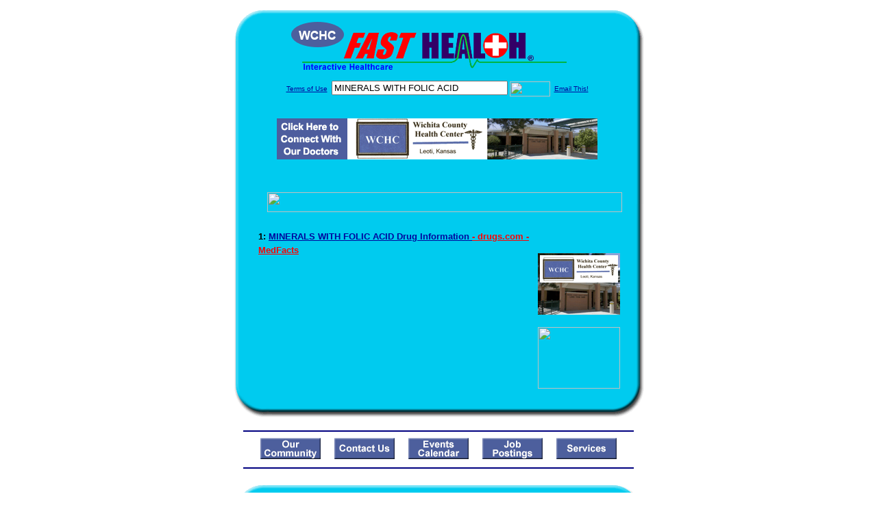

--- FILE ---
content_type: text/html; charset=UTF-8
request_url: http://www.wchc-fasthealth.com/drug_encyclopedia/drugsearch_results.php?query=MINERALS+WITH+FOLIC+ACID&station=h_wchc_ks
body_size: 14263
content:

<!-- Referencing  Clients:192.168.0.57 -->
<html>
<head>
<title>Drug Encyclopedia Search (Search FastHealth.com) Drug Encyclopedia Search</title>

<link rel="stylesheet" type="text/css" href="http://www.fasthealth.com/css/css.css">
<script language=JavaScript>
<!-- Hide the script from old browsers --
function mail_it(ThisUrl){
	TheLocation = document.location;
	emailink='http://www.fasthealth.com/emailwindow.php?email=' + TheLocation;
	window.open(emailink,"",'width=350,height=670');
	return false;
}
//-->
</script>

</head>
<body bgcolor=#FFFFFF topmargin=0 leftmargin=0 link=#00079D vlink=#330066>
<div align=center>
  <center>
<table border=0 cellpadding=0 cellspacing=0 width=624>
  <tr>
   <td><img src=http://www.wchc-fasthealth.com/images1/shim.gif width=33 height=1 border=0></td>
   <td><img src=http://www.wchc-fasthealth.com/images1/shim.gif width=554 height=1 border=0></td>
   <td><img src=http://www.wchc-fasthealth.com/images1/shim.gif width=37 height=1 border=0></td>
  </tr>
  <tr valign=top>
   <td colspan=3><a href='http://www.wchc-fasthealth.com/' target=_top><img src=http://www.wchc-fasthealth.com/pimages/h_wchc_kstop.gif border=0></a></td>
  </tr>
  <tr valign=top>
   <td background=http://www.wchc-fasthealth.com/images1/bdr_r2_c1.gif><img src=http://www.wchc-fasthealth.com/images1/bdr_r2_c1.gif width=33 height=116 border=0></td>
   <td rowspan=2 bgcolor=#00CBEF>
   <table border=0 cellspacing=0 cellpadding=0 width=554>
   <tr>
        <td align=center valign=middle colspan=3>
<FORM METHOD=get ACTION=http://search.fasthealth.com/cgi-bin/texis/webinator/search/>
<input type=hidden name=station value='h_wchc_ks'>
<INPUT TYPE=hidden NAME=db VALUE=level3>
<font face=Arial size=1><a href=/terms.php>Terms of Use</a><img src=/images/tsp.gif height=5 width=3>
<input type=text name=query size=30 value="MINERALS WITH FOLIC ACID">&nbsp;<input type=image name=Search src=http://www.fasthealth.com/images/but_s2.gif border=0 width=59 height=22 align=absmiddle><img src=http://www.wchc-fasthealth.com/images/tsp.gif height=5 width=3>
<a href="javascript:void(null)" onmouseout="window.defaultStatus = ' ';" onmouseover="window.status = 'Click here to send this to a friend!';return true;" onClick="return mail_it();">Email This!</a>
</font></form>
   <font size=2><BR>

<a href=/pictures/click.php?id=205333><img src="http://www.wchc-fasthealth.com/pimages/h_wchc_ks468x60.gif" width=468 height=60 border=0></a>
<BR><BR><BR><BR></center>
   </font>

   <b><font face=arial size=5 color=#D30000>&nbsp;&nbsp;&nbsp;</font><img src=http://www.fasthealth.com/images/encyresults.gif width=518 height=29 border=0 alt=></b>
        </center><br></td>
   </tr>
   <tr>
        <td align=right valign=top>
    <br>
    <table border=0 width=400 cellpadding=0>
	
      <tr>
        <!--col: 1 --><td valign=top><b><font face=Arial size=3>
<p style="line-height: 130%"><font color=black size=2>1: </font><a href=/goto.php?url=www.drugs.com/cdi/minerals-with-folic-acid.html><font size=2>MINERALS WITH FOLIC ACID Drug Information </font><font color=red size=2>- drugs.com - MedFacts</font></a><br>
</font></b></td></tr>
    </table>
    <img border=0 src=http://www.wchc-fasthealth.com/images1/shim.gif width=30 height=1>
        </td>
        <td width=10><img border=0 src=http://www.wchc-fasthealth.com/images1/shim.gif width=10 height=1>
        </td>
        <td width=130 valign=top><BR>
<!--SELECT 
			* 
		FROM 
			ads.ads 
		WHERE 
			clientID='2723' AND 
			height='45' AND 
			width='120' AND 
			active=1 AND keywords = '' ORDER BY RAND() LIMIT 1--> 

<!--SELECT 
				* 
			FROM 
				ads.ads 
			WHERE 
				clientID='2723' AND 
				height='45' AND 
				width='120' AND 
				active=1 AND 
				keywords = '' 
				ORDER BY RAND() LIMIT 1--><BR><BR>
<a href=/pictures/click.php?id=205373><img src="http://www.wchc-fasthealth.com/pimages/h_wchc_ks120x90.gif" width=120 height=90 border=0></a><BR><BR>
<a href=/pictures/click.php?id=205371><img src="http://www.fasthealth.com/pimages/fhai120x90.gif" width=120 height=90 border=0></a>
</td>
	</tr>

</table>
</td>
   <td background=http://www.wchc-fasthealth.com/images1/bdr_r2_c3.gif><img src=http://www.wchc-fasthealth.com/images1/bdr_r2_c3.gif width=37 height=116 border=0></td>
  </tr>
  <tr valign=top><!-- row 3 -->
   <td background=http://www.wchc-fasthealth.com/images1/bdr_r2_c1.gif valign=bottom><img src=http://www.wchc-fasthealth.com/images1/bdr_r3_c1.gif width=33 height=174 border=0></td>
   <td background=http://www.wchc-fasthealth.com/images1/bdr_r3_c3.gif valign=bottom><img src=http://www.wchc-fasthealth.com/images1/bdr_r3_c3.gif width=37 height=174 border=0></td>
  </tr>
  <tr valign=top><!-- row 4 -->
   <td colspan=3><img src=http://www.wchc-fasthealth.com/images1/bdr_r4_c1.gif width=624 height=53 border=0></td>
  </tr>
</table>
</body>
</html><LINK href="http://www.wchc-fasthealth.com/css/footer.css" rel="stylesheet" type="text/css">


<div align="center">
  <center>
<!-- Small Ads Table -->
<table border="0" cellpadding="0" cellspacing="0" width="624">
<tr valign="top">
   <td colspan="3" align="center" valign="top">
<img src="http://www.wchc-fasthealth.com/images/line2.gif" width="570" height="19" border="0" alt=""><br>
<!-- 1ST SET OF 88X31 ADS -->





<a href=/pictures/click.php?id=205153><img src="http://www.wchc-fasthealth.com/pimages/h_wchc_ks88x31_community.gif" width=88 height=31 border=0></a>
&nbsp;&nbsp;&nbsp;
<a href=/pictures/click.php?id=205155><img src="http://www.wchc-fasthealth.com/pimages/h_wchc_ks88x31_contact.gif" width=88 height=31 border=0></a>
&nbsp;&nbsp;&nbsp;
<a href=/pictures/click.php?id=205157><img src="http://www.wchc-fasthealth.com/pimages/h_wchc_ks88x31_events.gif" width=88 height=31 border=0></a>
&nbsp;&nbsp;&nbsp;
<a href=/pictures/click.php?id=205159><img src="http://www.wchc-fasthealth.com/pimages/h_wchc_ks88x31_jobs.gif" width=88 height=31 border=0></a>
&nbsp;&nbsp;&nbsp;
<a href=/pictures/click.php?id=205163><img src="http://www.wchc-fasthealth.com/pimages/h_wchc_ks88x31_services.gif" width=88 height=31 border=0></a><br>
<img src="http://www.wchc-fasthealth.com/images/line2.gif" width="570" height="19" border="0" alt=""><br>
</td>
  </tr>
  <tr>
   <td><img src="http://www.wchc-fasthealth.com/images1/shim.gif" width="33" height="1" border="0"></td>
   <td><img src="http://www.wchc-fasthealth.com/images1/shim.gif" width="554" height="1" border="0"></td>
   <td><img src="http://www.wchc-fasthealth.com/images1/shim.gif" width="37" height="1" border="0"></td>
  </tr>
  <!-- Start of first blue box -->
  <tr valign="top"><!-- row 1 -->
   <td colspan="3"><img src="http://www.wchc-fasthealth.com/images1/top.gif" border="0" width="624" height="46"></td>
  </tr>
  <tr valign="top"><!-- row 2 -->
   <td valign="top" background="http://www.wchc-fasthealth.com/images1/bdr_r2_c1.gif"><img border="0" src="http://www.wchc-fasthealth.com/images1/toplefta1n.gif" width="33" height="35" alt=""></td>
   <td rowspan="2" valign="middle" bgcolor="#00CBEF">
<!-- Inside Table -->
<!-- TABLE WITH 2ND 468X60 AD -->
<table width="100%" border="0" cellpadding="0" align="center"><tr>
    <td valign="middle"><center>
	<img src="http://www.wchc-fasthealth.com/images/shim.gif" height=3 width=100 border=0><BR>
	
<a href=/pictures/click.php?id=205331><img src="http://www.fasthealth.com/pimages/fhai468x60.gif" width=468 height=60 border=0></a></center></td>
</tr></table>
</td>
   <td background="http://www.wchc-fasthealth.com/images1/bdr_r2_c3.gif" valign="top"><img border="0" src="http://www.wchc-fasthealth.com/images1/toprighta1n.gif" width="37" height="35" alt=""></td>
  </tr>
  <tr valign="bottom">
   <td background="http://www.wchc-fasthealth.com/images1/bdr_r3_c1.gif" valign="bottom"><img border="0" src="http://www.wchc-fasthealth.com/images1/toplefta2n.gif" width="33" height="36" alt=""></td>
   <td background="http://www.wchc-fasthealth.com/images1/bdr_r3_c3.gif" valign="bottom"><img border="0" src="http://www.wchc-fasthealth.com/images1/toprighta2n.gif" width="37" height="36" alt=""></td>
  </tr>
  <tr valign="top"><!-- row 4 -->
   <td colspan="3" valign="top"><img src="http://www.wchc-fasthealth.com/images1/bdr_r4_c1.gif" border="0" width="624" height="53"></td>
  </tr>
<!-- END OF FIRST SET OF ADS -->
<TR>
   <td colspan="3" align="center" valign="top">
<img src="http://www.wchc-fasthealth.com/images/line2.gif" width="570" height="19" border="0" alt=""><br>
   <a href="http://www.fastcommand.com"><img border="0" src="http://www.fasthealth.com/88x31/fastcommand88x31.gif" width="88" height="31" alt=""></a>
<!-- 2ND SET OF 88X31 ADS -->
&nbsp;&nbsp;&nbsp;


<a href=/pictures/click.php?id=205125><img src="http://pictures.fasthealth.com/fh/88x31/medjournals88x31.gif" width=88 height=31 border=0></a>
&nbsp;&nbsp;&nbsp;
<a href=/pictures/click.php?id=205119><img src="http://pictures.fasthealth.com/fh/88x31/hospsearch88x31.gif" width=88 height=31 border=0></a>
&nbsp;&nbsp;&nbsp;
<a href=/pictures/click.php?id=205101><img src="http://pictures.fasthealth.com/fh/88x31/searchtopsite88x31.gif" width=88 height=31 border=0></a>
&nbsp;&nbsp;&nbsp;<a href="http://www.fastnurse.com/affiliates/h_wchc_ks/"><img border="0" src="http://www.fasthealth.com/88x31/fnrsml.gif" width="88" height="31" alt=""></a>
<br>
<img src="http://www.wchc-fasthealth.com/images/line2.gif" width="570" height="19" border="0" alt=""><br>
</td>
  </tr>
  <tr>
   <td><img src="http://www.wchc-fasthealth.com/images1/shim.gif" width="33" height="1" border="0"></td>
   <td><img src="http://www.wchc-fasthealth.com/images1/shim.gif" width="554" height="1" border="0"></td>
   <td><img src="http://www.wchc-fasthealth.com/images1/shim.gif" width="37" height="1" border="0"></td>
  </tr>
  <!-- Start of Second blue box -->
  <tr valign="top"><!-- row 1 -->
   <td colspan="3"><img src="http://www.wchc-fasthealth.com/images1/top.gif" border="0" width="624" height="46"></td>
  </tr>
  <tr valign="top"><!-- row 2 -->
   <td valign="top" background="http://www.wchc-fasthealth.com/images1/bdr_r2_c1.gif"><img border="0" src="http://www.wchc-fasthealth.com/images1/toplefta1.gif" width="33" height="45" alt=""></td>
   <td rowspan="2" valign="middle" bgcolor="#00CBEF"><!-- Inside Table -->
<table width="95%" border="2" cellspacing="0" cellpadding="2" align="center" bordercolor="Navy" bgcolor="#0043AA">
<tr><td>
<!-- TABLE WITH LINKS TO EVERYTHING -->
<table width="100%" border="0" cellpadding="2" align="center"><tr>
    <td valign="top"><div class="footer"><b>
	<a href="http://www.fastnurse.com/affiliates/h_wchc_ks/"><font color="white">FastNurse</font></a><BR>
	<a href="http://www.wchc-fasthealth.com/drug_encyclopedia/"><font color="white">Drug Search</font></a><BR>
	<a href="http://www.wchc-fasthealth.com/citypages/"><font color="white">Hospital Search</font></a><BR>
	<a href="http://www.wchc-fasthealth.com/staff/"><font color="white">Find a Physician</font></a></b></div></td>
    <td valign="top"><div class="footer"><B>
	<a href="http://www.wchc-fasthealth.com/topsites/dieting.php"><font color="white">Popular Diets</font></a><BR>
	<a href="http://www.wchc-fasthealth.com/dirs/medicaldiets.php"><font color="white">Medical Diets</font></a><BR>
	<a href="http://www.wchc-fasthealth.com/dirs/healthyrecipes.php"><font color="white">Healthy Recipes</font></a><BR>
	<a href="http://www.wchc-fasthealth.com/dirs/healthcalculators.php"><font color="white">Health Calculators</font></a></b></div></td>
    <td valign="top"><div class="footer"><B>
	<a href="http://www.wchc-fasthealth.com/dirs/healthinsurance.php"><font color="white">Insurance</font></a><BR>
	<a href="http://www.wchc-fasthealth.com/citypages/"><font color="white">City Pages</font></a><BR>
	<a href="http://www.wchc-fasthealth.com/dirs/onlinedrugstore.php"><font color="white">Top Drugstores</font></a><BR>
	<a href="http://www.fasthealth.com/affiliates/h_wchc_ks/dictionary/"><font color="white">Medical Dictionary</font></a></b></div></td>
    <td valign="top"><div class="footer"><B>
	<a href="http://www.wchc-fasthealth.com/"><font color="white">Home</font></a><BR>
	<a href="http://www.wchc-fasthealth.com/topsites/"><font color="white">Top Sites</font></a><BR>
	<a href="http://www.wchc-fasthealth.com/dirs/health_stores.php"><font color="white">Health Stores</font></a><BR>
	<a href="http://www.wchc-fasthealth.com/dirs/medicalsupplies.php"><font color="white">Medical Supplies</font></a></b></div></td>
</tr></table>
</td></tr>
</table>
</td>
   <td background="http://www.wchc-fasthealth.com/images1/bdr_r2_c3.gif" valign="top"><img border="0" src="http://www.wchc-fasthealth.com/images1/toprighta1.gif" width="37" height="45" alt=""></td>
  </tr>
  <tr valign="bottom">
   <td background="http://www.wchc-fasthealth.com/images1/bdr_r3_c1.gif" valign="bottom"><img border="0" src="http://www.wchc-fasthealth.com/images1/toplefta2.gif" width="33" height="46" alt=""></td>
   <td background="http://www.wchc-fasthealth.com/images1/bdr_r3_c3.gif" valign="bottom"><img border="0" src="http://www.wchc-fasthealth.com/images1/toprighta2.gif" width="37" height="46" alt=""></td>
  </tr>
  <tr valign="top"><!-- row 4 -->
   <td colspan="3" valign="top"><img src="http://www.wchc-fasthealth.com/images1/bdr_r4_c1.gif" border="0" width="624" height="53"></td>
  </tr>
  <tr valign="top">
   <td colspan="3" align="center">
   <table cellpadding="0" cellspacing="0" border="0" width="88%" align="center">
   <tr><td align="center"><center>
   <div class="btm">
   <a href="http://www.wchc-fasthealth.com/addurl.php">Add URL</a>&nbsp;&nbsp; 
   <a href="http://www.wchc-fasthealth.com/feedback.php">Comments &amp; Questions</a>&nbsp;&nbsp; 
   <a href="http://www.wchc-fasthealth.com/copyright.php">Copyright</a>&nbsp;&nbsp; 
   <a href="http://www.wchc-fasthealth.com/privacy.php">Privacy Policy</a>&nbsp;&nbsp; 
   <a href="http://www.wchc-fasthealth.com/terms.php">Terms</a>&nbsp;&nbsp;
   <a href="http://www.wchc-fasthealth.com/badlinks.php">Dead Links</a>&nbsp;&nbsp; 
  </div></center>
  </td></tr></table>
  </td></tr>
   </table>
   <BR><BR><font color=white>Wichita County Health Center (Leoti, Kansas - Wichita  County)</font>
  </center>
</div>
<BR><BR><br><br>
  </center>
